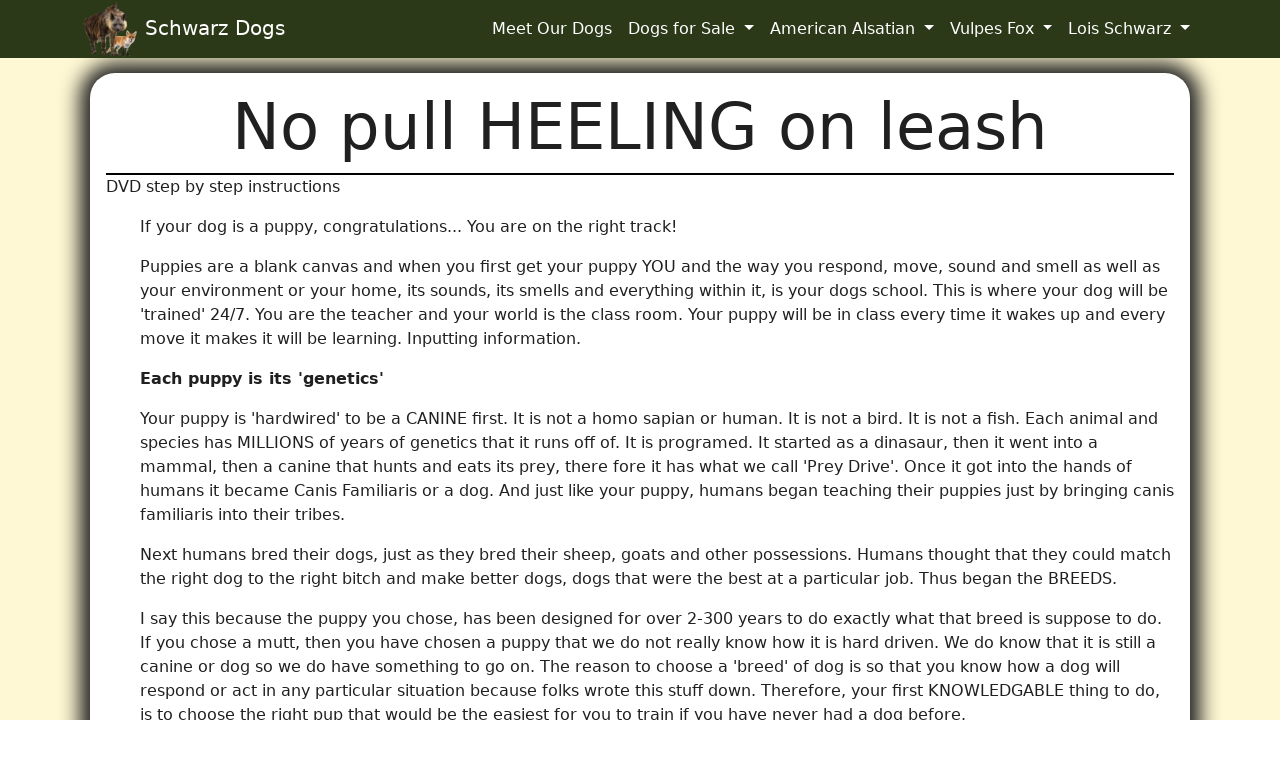

--- FILE ---
content_type: text/html; charset=utf-8
request_url: https://schwarzdogs.com/schwarz-american-alsatians/training-the-american-alsatian/no-pull-heeling-on-leash/
body_size: 10357
content:


<!DOCTYPE html>
<html class="no-js" lang="en">
    <head>
        <meta charset="utf-8" />
        <title>
            
                No pull HEELING on leash
            
            
                
                    | Schwarz Dogs
                
            
        </title>
        <link rel="icon" href="https://schwarzdogs-public.s3.amazonaws.com/images/logo.png">
        <meta name="description" content="" />
        <meta name="viewport" content="width=device-width, initial-scale=1" />

        
        <link href="https://cdn.jsdelivr.net/npm/bootstrap@5.0.0/dist/css/bootstrap.min.css" rel="stylesheet" integrity="sha384-wEmeIV1mKuiNpC+IOBjI7aAzPcEZeedi5yW5f2yOq55WWLwNGmvvx4Um1vskeMj0" crossorigin="anonymous">
        <script src="https://kit.fontawesome.com/579e137bef.js" crossorigin="anonymous"></script>
        <link rel="stylesheet" type="text/css" href="https://schwarzdogs-public.s3.amazonaws.com/css/schwarzdogs.css">

        <!-- /* Background pattern from Toptal Subtle Patterns */ -->
        
    <link rel="stylesheet" type="text/css" href="https://schwarzdogs-public.s3.amazonaws.com/css/content_page.css">

        <!-- Global site tag (gtag.js) - Google Analytics -->
        <script async src="https://www.googletagmanager.com/gtag/js?id=G-B7LZCK1Q5T"></script>
        <script>
            window.dataLayer = window.dataLayer || [];
            function gtag(){dataLayer.push(arguments);}
            gtag('js', new Date());

            gtag('config', 'G-B7LZCK1Q5T');
        </script>
    </head>

    <body class="content-page ">
        <div class="content" style="
            background-color:#fff8d4;">
            
            
            
            <nav class="navbar sticky-top navbar-dark navbar-expand-xl bg-dark">
                <div class="container">
                    <a class="navbar-brand" href="/">
                        <img class="logo" src="https://schwarzdogs-public.s3.amazonaws.com/images/logo.png" alt="">
                        <!-- <i class="fas fa-paw text-logo"></i>  -->
                        Schwarz Dogs
                    </a>
                    <button class="navbar-toggler" type="button" data-bs-toggle="collapse" data-bs-target="#navbarSupportedContent" aria-controls="navbarSupportedContent" aria-expanded="false" aria-label="Toggle navigation">
                        <span class="navbar-toggler-icon"></span>
                    </button>
                    <div class="collapse navbar-collapse" id="navbarSupportedContent">
                        <!-- <div class="navbar-nav ms-auto">
                            <a class="nav-link btn btn-primary text-dark" href="/puppy-application">Apply for a Puppy</a>
                        </div> -->
                        
                        <div class="navbar-nav ms-auto">
                            <a class="nav-link" href="/dogs/">Meet Our Dogs</a>
                            <div class="nav-item dropdown">
                                <a class="nav-link dropdown-toggle" href="" id="navbarDropdownMenuSale" data-bs-toggle="dropdown" aria-haspopup="true" aria-expanded="true">
                                    Dogs for Sale
                                </a>
                                <ul class="dropdown-menu" aria-labelledby="navbarDropdownMenuSale" data-bs-popper="none">
                                    <li><a class="dropdown-item" href="/dogs-for-sale/puppies-for-sale/">Puppies for Sale</a></li>
                                    <li><a class="dropdown-item" href="/dogs-for-sale/adults-for-sale/">Adults for Sale</a></li>
                                    <li><a class="dropdown-item" href="/dogs-for-sale/upcoming-litters/">Anticipated Litters</a></li>
                                </ul>
                            </div>
                            
                            
                                
                                    
                                    <div class="nav-item dropdown">
                                        <a class="nav-link dropdown-toggle" href="/schwarz-american-alsatians/" id="navbarDropdownMenu1" data-bs-toggle="dropdown" aria-haspopup="true" aria-expanded="false">
                                            American Alsatian
                                        </a>
                                        <ul class="dropdown-menu" aria-labelledby="navbarDropdownMenu1">
                                            
                                                
                                                    <li><a class="dropdown-item" href="/schwarz-american-alsatians/buying-one-of-my-dogs/">Buying One Of My Dogs</a></li>
                                                
                                            
                                                
                                                    <li><a class="dropdown-item" href="/schwarz-american-alsatians/history-of-the-breed/">History of the Breed</a></li>
                                                
                                            
                                                
                                                    <li><a class="dropdown-item" href="/schwarz-american-alsatians/standards-of-the-american-alsatian/">Standards of the American Alsatian</a></li>
                                                
                                            
                                                
                                            
                                                
                                                    <li><a class="dropdown-item" href="/schwarz-american-alsatians/training-the-american-alsatian/">Training the American Alsatian</a></li>
                                                
                                            
                                                
                                                    <li><a class="dropdown-item" href="/schwarz-american-alsatians/grooming-the-american-alsatian/">Grooming the American Alsatian</a></li>
                                                
                                            
                                                
                                            
                                                
                                                    <li><a class="dropdown-item" href="/schwarz-american-alsatians/the-naac-club/">The NAAC (club)</a></li>
                                                
                                            
                                                
                                                    <li><a class="dropdown-item" href="/schwarz-american-alsatians/the-naar-registration/">The NAAR (registration)</a></li>
                                                
                                            
                                            <li><a class="dropdown-item" href="/schwarz-american-alsatians/">View More <i class="fas fa-arrow-right"></i></a></li>
                                        </ul>
                                    </div>
                                    
                                
                            
                                
                                    
                                    <div class="nav-item dropdown">
                                        <a class="nav-link dropdown-toggle" href="/vulpes-fox-project-/" id="navbarDropdownMenu2" data-bs-toggle="dropdown" aria-haspopup="true" aria-expanded="false">
                                            Vulpes Fox
                                        </a>
                                        <ul class="dropdown-menu" aria-labelledby="navbarDropdownMenu2">
                                            
                                                
                                                    <li><a class="dropdown-item" href="/vulpes-fox-project-/puppies-for-sale/">Puppies for Sale</a></li>
                                                
                                            
                                                
                                                    <li><a class="dropdown-item" href="/vulpes-fox-project-/the-start-of-the-vulpes-fox-project/">Starting the Vulpes Fox Project</a></li>
                                                
                                            
                                                
                                                    <li><a class="dropdown-item" href="/vulpes-fox-project-/history-of-the-vulpes-fox-project/">History of the Vulpes Fox Project</a></li>
                                                
                                            
                                                
                                                    <li><a class="dropdown-item" href="/vulpes-fox-project-/standards-of-the-schwarz-vulpes-companion-dog/">Standards of the Schwarz Vulpes Companion Dog</a></li>
                                                
                                            
                                                
                                                    <li><a class="dropdown-item" href="/vulpes-fox-project-/buying-one-of-my-dogs/">Buying One Of My Dogs</a></li>
                                                
                                            
                                                
                                                    <li><a class="dropdown-item" href="/vulpes-fox-project-/vulpes-adult-dogs-for-sale/">Vulpes Adult Dogs for Sale</a></li>
                                                
                                            
                                                
                                                    <li><a class="dropdown-item" href="/vulpes-fox-project-/breeding-our-dogs/">Breeding our Dogs</a></li>
                                                
                                            
                                                
                                                    <li><a class="dropdown-item" href="/vulpes-fox-project-/our-vulpes-dogs/">Our Vulpes Project Dogs</a></li>
                                                
                                            
                                                
                                            
                                                
                                            
                                                
                                            
                                                
                                            
                                            <li><a class="dropdown-item" href="/vulpes-fox-project-/">View More <i class="fas fa-arrow-right"></i></a></li>
                                        </ul>
                                    </div>
                                    
                                
                            
                                
                                    
                                    <div class="nav-item dropdown">
                                        <a class="nav-link dropdown-toggle" href="/schwarz/" id="navbarDropdownMenu3" data-bs-toggle="dropdown" aria-haspopup="true" aria-expanded="false">
                                            Lois Schwarz
                                        </a>
                                        <ul class="dropdown-menu" aria-labelledby="navbarDropdownMenu3">
                                            
                                                
                                                    <li><a class="dropdown-item" href="/schwarz/who-is-lois-schwarz/">Who is Lois Schwarz?</a></li>
                                                
                                            
                                                
                                                    <li><a class="dropdown-item" href="/schwarz/schwarz-kennels/">Schwarz Kennels</a></li>
                                                
                                            
                                                
                                                    <li><a class="dropdown-item" href="/schwarz/l-e-schwarz-author/">L. E. Schwarz AUTHOR</a></li>
                                                
                                            
                                                
                                                    <li><a class="dropdown-item" href="/schwarz/groomer-lois-schwarz/">Groomer Lois Schwarz</a></li>
                                                
                                            
                                                
                                                    <li><a class="dropdown-item" href="/schwarz/trainer-lois-schwarz/">Animal Trainer Lois Schwarz</a></li>
                                                
                                            
                                                
                                                    <li><a class="dropdown-item" href="/schwarz/show-handler-lois-schwarz/">Show Handler Lois Schwarz</a></li>
                                                
                                            
                                                
                                                    <li><a class="dropdown-item" href="/schwarz/artist-lois-schwarz/">Artist Lois Schwarz</a></li>
                                                
                                            
                                                
                                            
                                                
                                                    <li><a class="dropdown-item" href="/schwarz/officer-lois-schwarz/">Officer Lois Schwarz</a></li>
                                                
                                            
                                                
                                                    <li><a class="dropdown-item" href="/schwarz/airman-lois-schwarz/">Airman Lois Schwarz</a></li>
                                                
                                            
                                                
                                                    <li><a class="dropdown-item" href="/schwarz/mother-lois-schwarz/">Mother Lois Schwarz</a></li>
                                                
                                            
                                                
                                                    <li><a class="dropdown-item" href="/schwarz/model-lois-schwarz/">Model Lois Schwarz</a></li>
                                                
                                            
                                            <li><a class="dropdown-item" href="/schwarz/">View More <i class="fas fa-arrow-right"></i></a></li>
                                        </ul>
                                    </div>
                                    
                                
                            
                                
                            
                                
                             
                        </div>
                        
                    </div>
                </div>
            </nav>
            
            <div id="main" class="main-content container-fluid">
                
    <div class="container content-inner p-3">
        <div class="text-center page-title">
            <h1 class="display-3">No pull HEELING on leash</h1>
            
        </div>
        
            
                <div class="block-paragraph text-break">
                    <p data-block-key="xbgqu">DVD step by step instructions</p>
                </div>
            
        
            
                <div class="block-paragraph_with_image text-break">
                    
<div class="row">

    <div style='max-width: 
        
            200px;
        ' class="col-auto image d-flex align-items-center ">
        <div>
            
            
            
            
        </div>
    </div>
    <div class="col-md d-flex align-items-center">
        <div>
            <p data-block-key="pfhe0">If your dog is a puppy, congratulations... You are on the right track!</p><p data-block-key="a44ip">Puppies are a blank canvas and when you first get your puppy YOU and the way you respond, move, sound and smell as well as your environment or your home, its sounds, its smells and everything within it, is your dogs school. This is where your dog will be &#x27;trained&#x27; 24/7. You are the teacher and your world is the class room. Your puppy will be in class every time it wakes up and every move it makes it will be learning. Inputting information. </p><p data-block-key="fhouv"><b>Each puppy is its &#x27;genetics&#x27;</b></p><p data-block-key="ejpsf">Your puppy is &#x27;hardwired&#x27; to be a CANINE first. It is not a homo sapian or human. It is not a bird. It is not a fish. Each animal and species has MILLIONS of years of genetics that it runs off of. It is programed. It started as a dinasaur, then it went into a mammal, then a canine that hunts and eats its prey, there fore it has what we call &#x27;Prey Drive&#x27;. Once it got into the hands of humans it became Canis Familiaris or a dog. And just like your puppy, humans began teaching their puppies just by bringing canis familiaris into their tribes.</p><p data-block-key="5q6lo">Next humans bred their dogs, just as they bred their sheep, goats and other possessions. Humans thought that they could match the right dog to the right bitch and make better dogs, dogs that were the best at a particular job. Thus began the BREEDS.</p><p data-block-key="4vier">I say this because the puppy you chose, has been designed for over 2-300 years to do exactly what that breed is suppose to do. If you chose a mutt, then you have chosen a puppy that we do not really know how it is hard driven. We do know that it is still a canine or dog so we do have something to go on. The reason to choose a &#x27;breed&#x27; of dog is so that you know how a dog will respond or act in any particular situation because folks wrote this stuff down. Therefore, your first KNOWLEDGABLE thing to do, is to choose the right pup that would be the easiest for you to train if you have never had a dog before. </p><p data-block-key="4qns2">So which breeds would you be able to handle?</p><p data-block-key="6bidi">You are a human and you are a dreamer. You want wonderful beautiful things in your life. You want to show them off and you want to be proud of them. Furniture, cars, clothes and even yourself. There is nothing wrong with being a human being. Since you have ended up here, on this page, you certainly have followed your heart in wanting a dire wolf or American Alsatian as they are beautiful and you have done your research! You are ahead of your class... Believe it or not MANY folks do not research dogs in general. Well, by that matter they do not even research their first car, haha.. do they?  Or did you?</p><p data-block-key="5e3ko">Folks are getting smarter and with the internet they have learned to look things up!  That is fantastic and amazing and I for one am THRILLED that more people are learning more stuff than they ever have before! </p><p data-block-key="ebql7">You should have made a list of at least 10 dog breeds that you think might hold a puppy for you. Since I have over 50 years of experience in dogs and breeds, I can help you, if you pay attention. This is my job in life and I love what I do, so listen up and you shall grow...</p><p data-block-key="9nkms"></p><p data-block-key="597q0"><b>First time dog owners:</b></p><p data-block-key="e5eq0">If you are a first time dog owner, you should choose a dog that when it is full grown, you can pick up. So you calculate how much weight you can pick up at the age you will be when your dog is fully grown.</p><p data-block-key="1nk25">Well, I know you are now upset at me, but let me tell you why this is important. It is your first dog. You have no clue what you are getting yourself into and just like in anything else, it sure helps if you have the very basic first time experience. Reading from books doesn&#x27;t tell you how to paint, you have to actually pick up the tools and put the paint brush to the canvas. If you just go out and buy all the things you need for rock climbing and then drive to any mountain and start to climb, I would call you a fool. Of course you have to research and it is BEST to try it out on small objects first. I didn&#x27;t go out and buy a giant canvas and slap the paint on it and make a Rembrandt. If you REALLY do not want a small dog, then go to the pound and volunteer to train and help out. Let me warn you though, as in anything, keep an open mind! You can read a hundred books on training and each one is different. Add that to the many different breeds of dogs and you are still lost. No you are not as lost as someone that has done absolutely nothing to learn about dogs, you are right there. But the more experience you have with the multitude of dogs, the more EDUCATED in that field you become. </p><p data-block-key="d9bbo">A LOT of first time dog owners come to me and want to buy a puppy because of what they have read about the temperament and character of my dogs. They are not wrong, my dogs are pretty easy to train and a great choice, but I still run into folks that have no common sense. Sorry... but they are out there and chances are they are going to make a mess of a very large dog as the dire wolf is not only scary looking but they are LARGE with big head and big teeth.</p><p data-block-key="bht68">We are the only breeders I know of that will FREELY help you as much as we can, but we still need to make sure that we are allowing our pups to have a great (fantastic) home. See we love our puppies and we do want you to love them also, so this is the reason we are very concerned that you have some kind of knowledge and if you dont, that you will follow directions and learn as you go in a group of other Am Alsatian owners that we have joined together in a face group &#x27;closed&#x27; club... That group of OWNERS is encouraged to help the new puppy owners by showing them photos and posting how they have trained their dogs.</p><p data-block-key="b7ad1">We have allowed first time owners to purchase a puppy but it is our discretion as we do not want you to end up with the wrong dog for you.</p><p data-block-key="9l8cp"><b>This is what you need to look for if you are a first time dog/puppy owner:</b></p><ul><li data-block-key="pt02">smallish. (A breed you can pick up, but no toys, they are too small and fragile)</li><li data-block-key="2513v">laid back. </li><li data-block-key="evb8n">no diggers</li><li data-block-key="9fif6">no jumpers</li><li data-block-key="9qajl">no barkers</li></ul><p data-block-key="ae5ib"><b>You do NOT want:</b></p><ul><li data-block-key="lam2">A working breed (They need a job)</li><li data-block-key="899ia">A herding breed (They are hyper and run around and some nip)</li><li data-block-key="9qtn4">A large guard dog (They are too much for you. They are too powerful. You might get sued or put in jail, who knows)</li><li data-block-key="4s82g">A herd protection dog (They might bite someone and you could go to jail)</li><li data-block-key="dpbi2">A dog that needs a lot of grooming (not for your first dog please)</li><li data-block-key="d39ot">A very small dog (you will make them mean or you will loose them or step on them...)</li></ul><p data-block-key="43u2n">Here is a list of easy to own dog breeds: (I suggest *)</p><ul><li data-block-key="atu7d">American Bulldog (least amount of wrinkles and no smushed face)</li><li data-block-key="24ag5">American Cocker Spaniel (shortest hair possible as it will need to be groomed)</li><li data-block-key="49bdb">Basset hound (might bite as they get older they don&#x27;t like to be bothered)</li><li data-block-key="2rpip">Beagle (barks and howls)*</li><li data-block-key="7euv2">Bernese mountain dog (small)</li><li data-block-key="4npms">Norwegian Elkhound</li><li data-block-key="c8efb">Border Terrier (barks a bit and may dig some. Some can be temperamental)</li><li data-block-key="7h9ca">Boston Terrier (no smushed face) *</li><li data-block-key="4ijkf">Boxer (small. They are very hyper and friendly but a large one will be way too much for you)</li><li data-block-key="dab7i">Boykin Spaniel (shortest coat)*</li><li data-block-key="e3joc">Bull Terrier (friendliest pup in the litter and check out the parents. If you can not see or touch the parents don&#x27;t get the pup)*</li><li data-block-key="688ha">Eskimo dog (if you can handle the grooming)*</li><li data-block-key="474er">Elk hound (smallest)</li><li data-block-key="6j6pt">Corgi&#x27;s (both kinds are fine)**</li><li data-block-key="1ho4e">King Charles spaniel (no smushed face and shortest hair ) groom *</li><li data-block-key="7u7ge">Cumberland Spaniel (any spaniel except the large ones)***</li><li data-block-key="9bhga">Dalmatian&#x27;s (might be too large for a first timer. large dogs WILL pull you down the road.)</li><li data-block-key="fk28n">Dandie Dunmont (shortest coat) *</li><li data-block-key="1gfcg">English Cocker Spaniel (needs grooming) ***</li><li data-block-key="697bv">English Toy Terrier (largest one possible) *</li><li data-block-key="fjkv7">Field Spaniel (short coat) *</li><li data-block-key="ecqhi">Finnish Spitz</li><li data-block-key="fjr0e">French Bulldog *</li><li data-block-key="31pr5">Basset Griffon</li><li data-block-key="ee4mr">Greater swiss mountain dog (smallest with largest bones if you can find one)</li><li data-block-key="52c6r">Grey Hound (smallest)</li><li data-block-key="1qjqr">Jack Russel Terrier (barky look for friendly mom and dads)*</li><li data-block-key="bncfh">Lhaso Apso (shortest hair possible)*</li><li data-block-key="7o3u5">Manchester Terrier *</li><li data-block-key="d18l2">Mini Am Shepherd</li><li data-block-key="fmkgi">Mini Bull Terrier *</li><li data-block-key="2igl0">Mini Schnauzer (not too fond of kids)</li><li data-block-key="1hao3">Norfolk Terrier </li><li data-block-key="5lbqu">Norwich Terrier</li><li data-block-key="artrv">Old English Bulldog (small) *</li><li data-block-key="998bg">Papillon (largest shortest hair)</li><li data-block-key="dgaph">Pekingese (might be too small for you and doesnt like kids much. They like quiet easy homes. Do bite when older)</li><li data-block-key="264mk">Pembroke welsh Corgi ***</li><li data-block-key="39dnh">Poodle (grooming) ***</li><li data-block-key="785d">Rat Terrier (largest) *</li><li data-block-key="6009m">Rough collie (smallest from laid back lines. Do not choose any hyper ones)</li><li data-block-key="812ql">Shih Tzu (shortest hair possible) grooming *******</li><li data-block-key="bih6p">Skye Terrier</li><li data-block-key="dhspb">Smooth Collie (smallest) **</li><li data-block-key="8g1k5">Sussex spaniel (shortest hair poss) ***</li><li data-block-key="21kpn">Manchester Terrier (15-20 lbs) *</li><li data-block-key="ckpm3">West Highland White Terrier (talks/barks some) *</li></ul><p data-block-key="doia">What you are looking for is a dog about 12-25 lbs (maybe 30 lbs) that is easy to clean and or brush, that will not pull you down the street or trip you or your kids. I want you to be able to lift the dog and to have CONTROL over your dog. Your property, Your court room suit. Remember you are learning on this, your first dog.</p><p data-block-key="4ip6e">If you have children, be sure to let your kids go to the breeders home. If the breeder will not let you see the mom and dad of the puppies, leave. There is a reason for that. If you have UNRULY KIDS.. you waited too long to get a dog. lol.... It is almost impossible for you to have a puppy and to train it if your kids are out of control. You just do not have what it takes. If you want to change that, then step up to the plate and get your first puppy or dog. I will tell you that you can NOT train a puppy and have kids. Your children are your number ONE concern and if your kids are not listening to you, you need lots of help. They are your number one priority.</p><p data-block-key="5lfq7"></p><p data-block-key="bnufu"></p><p data-block-key="taht">  </p><p data-block-key="faqlf"><br/></p>
        </div>
    </div>
</div>
                </div>
            
        
            
                <div class="block-paragraph_with_image text-break">
                    
<div class="row">

    <div style='max-width: 
        
            200px;
        ' class="col-auto image d-flex align-items-center ">
        <div>
            
            <img alt="chibi pups with sam" class="img-thumbnail" height="144" src="https://schwarzdogs-public.s3.amazonaws.com/images/chibi_pups_with_sam.width-200.jpg" width="188">
            
            
        </div>
    </div>
    <div class="col-md d-flex align-items-center">
        <div>
            <p data-block-key="pfhe0">To walk puppies on a <b>leash</b>, sit down on the ground and teach the puppy not to jump up on you by picking him up off his four feet and firmly setting him down in your lap as you say &quot;Stop!!!&quot; in a mean voice. (DO NOT LET GO! DO NOT DROP!) If he starts to bite you, grab him by the back of the neck or around his neck with 2 hands then lower him until his back feet touch the ground. Do not let go. Tell him to stop messing around. As soon as he stops (correct behavior) praise him by bringing him into your chest. Pet him, love him and hold him into your chest. Cover his face if he needs that. Hold him in your lap for 10 minutes giving him treats and rewards if he is still and quiet. Do not reward him for trying to lick your face, push him away. He doesnt get any rewards for jumping. Four feet on the ground please (or in your lap).</p><p data-block-key="jtql">The sound you make has meaning to a young pup. Vibrations go out into space and pups pick them up in through their ears. Your firm handling and setting him down in your lap, tells him that you mean what you say. Be sure you have a leash on your pup. Not just any leash, a 20 foot leash. Your pup should be able to run or investigate anything he wants and when he gets to the end of the leash, he will find it uncomfortable and may fight the leash. Go pick him up and bring him back to you. sit down and allow him to do it as many times as he wants, until he understands that HE makes the leash tight, not you. </p><p data-block-key="fb95s">Your leash training should be free from any objects or distractions. Sit on a blanket and get comfortable you will be there for about 10 minutes. I use the trunk of a tree to brace my back on. I let my puppy explore and when he gets too far away, i call him to me. If I call a puppy, they must come, so I use chicken pieces that I have in a zip lock bag. If my puppy is too hungry he will bite my fingers, so I must put the piece of chicken on the floor (or my lap) and show it to my puppy. We will calm him down as he learns at his pace. We can also use kibbles if he is too hungry. We want him to associate coming to us with good things. Never call a pup to you if you will scold him. Not at this young age. If you are going to scold him, you go to him. Reel him in and/or pick him up. </p><p data-block-key="9m749">What you are trying to teach the pup is to &#x27;remain calm&#x27;. You want him to understand the difference between hyper activity and being calm. You want him to know how you want him to act at all times, calm. You should be able to pick him up, set him down, hold his feet, grab his behind and set him in any place you want. He gets rewarded for being calm. If you Pick him up off all four feet so he can not touch anything and he will squirm and cry and try to bite you. As soon as he stops, bring him into your chest and hug him. If he starts up again, push him away from you and let him struggle for a few seconds, then bring him back into your chest and when he is calm reward him.. Your voice must be a sweet tone when praising and a harsh tone when disciplining. </p><p data-block-key="4rvhs">What does this have to do with leash training? You are teaching your dog &#x27;behavior&#x27;. What you expect of him, right from puppy hood. You want to teach him to ACCEPT your hands and the leash and the collar and anything else you might want to do with him. You want complete submission and you use rewards to get that and repetition to make the pup understand what it is you are asking of him. This goes with any living thing on earth. Putting a saddle blanket on a pony. Adding a distraction into an animals environment. Any time you want to teach someone or something, you have to BALANCE reward and discipline and you MUST reward more than you dish out discipline. Those are the rules of the universe. </p><p data-block-key="163t9">What we are doing with this pup, is we are teaching the pup to understand that we, YOU are his &#x27;safety&#x27;...........Any time that pup is near you, you will save him. He will get rewarded. He will be happy near you. This will help in off leash training, heeling, placement and the fastest recall you have ever seen!</p><p data-block-key="aa02t">Now I am going to give you a gem... listen up. The BEST reward ever, in the entire world, for any one or any animal is FOOD...</p><p data-block-key="c4q50">I get 100.00 per hour and that is your reward... use it or not. Makes no difference to me. What I will say, is that you should listen to anyone that has as many hours, days and time into a subject as I have. Period.</p>
        </div>
    </div>
</div>
                </div>
            
        
            
                <div class="block-paragraph_with_image text-break">
                    
<div class="row">

    <div style='max-width: 
        
            200px;
        ' class="col-auto image d-flex align-items-center ">
        <div>
            
            <img alt="BEAUTYLEASHTRAINING3MO" class="img-thumbnail" height="160" src="https://schwarzdogs-public.s3.amazonaws.com/images/BEAUTYLEASHTRAINING3MO.width-200.jpg" width="200">
            
            
            <div class="image-caption center" style="font-style: italic;">loose leash always and forever</div>
            
        </div>
    </div>
    <div class="col-md d-flex align-items-center">
        <div>
            <p data-block-key="pfhe0">That is the basic of the no pull leash training!  That is it... If you can get your dog to know and understand that he should stay beside you, then you have conquered the heeling on a leash. The deal is to communicate it now. That leash is an extension of your arm and you ONLY jerk that leash when you want to get attention from the dog that is not paying attention to you. YOU MUST HAVE DOG ATTENTION so get it.</p><p data-block-key="9gsi8">What gets dog attention? FOOD. (I told you the secret now figure it out).</p><p data-block-key="cpccs">Come here.............. Food or NO FOOD...</p><p data-block-key="bk1if">oh, you don&#x27;t want to do it that way, lol... I need to write a book titled &quot;your a wienie&quot; </p><p data-block-key="naqs">You think that will make your dog only look for food?  Do you have over 50 years training animals?  oh, but you read in a book, la te dah te dah...</p><p data-block-key="1cmop">Buy my &quot;Handbook for New Puppy Owners&quot; as I am not getting paid to educate you in this web site. You either learn and listen or you go try it out for about a year, 2 years or 20 years?  How about 50 years until you get tired of doing it the hard way. </p><p data-block-key="5h6gs">Hugs... to you my friends, it&#x27;s ok... Stop being so sensitive... Life is to short, get over it. &lt;3 </p>
        </div>
    </div>
</div>
                </div>
            
        
    </div>

            </div>
        </div>
        <footer class="footer">
            <div class="schwarzdogs-notice h4">
                <span>Schwarz dogs ... companion dogs that look wild.</span>
            </div>
            <div class="footer-inner" style="background-color: #2c3919; color: white !important;">

                <div class="container links text-center text-md-start">
                    <!-- Grid row -->
                    <div class="row">
                        <!-- <div class="col-lg-3 mx-auto ">
                            <h6 class="text-uppercase fw-bold mb-3">Schwarz Dogs</h6>
                            <p><a href="/puppy-application/"><i class="fas fa-paw me-3"></i>Apply for a Puppy</a></p>
                            <p><a href="/waiting-list/"><i class="fas fa-link me-3"></i>Waiting List</a></p>
                            <p><a href="/dogs/"><i class="fas fa-dog me-3"></i>Meet Our Dogs</a></p>
                            <p><a href="https://direwolfproject.com/" target="_blank"><i class="fas fa-link me-3"></i>The Direwolf Project</a></p>
                        </div> -->
                        <div class="col-lg-3 mx-auto">
                            <h6 class="text-uppercase fw-bold mb-3">Contact Us</h6>
                            <p>
                                <a href="https://goo.gl/maps/JQm6nE83MH8FxdQh8">
                                    <i class="fas fa-home me-3"></i>4175 Winnetka Rd<br>
                                    <i class="fas fa-fw me-3"></i>White City, OR 97503</p>
                                </a>
                            <p>
                                <a href="mailto:schwarzdogs@aol.com">
                                    <i class="fas fa-envelope me-3"></i>schwarzdogs@aol.com
                                </a>
                            </p>
                            <p>
                                <a href="tel:5415389855">
                                    <i class="fas fa-phone me-3"></i>(541) 538-9855
                                </a>
                            </p>
                            <p><a href="https://www.facebook.com/AmericanAlsatian/"><i class="fab fa-facebook-square me-3"></i>/AmericanAlsatian</a></p>
                        </div>                    
                        <div class="col-lg-3 mx-auto text-center direwolfprojectlogo order-last">
                            <a href="/vulpes-fox-project/" target="_blank"><img class="rounded-circle" style="height: 150px" src="https://schwarzdogs-public.s3.amazonaws.com/images/foxLogo.png"></a>
                        </div>     
                    </div>
                    <!-- Grid row -->
                </div>
                
            </div>
            <div class="copyright-notice">
                <span>©2022 The Schwarz Kennels. All Rights Reserved.</span>
            </div>
        </footer>
        
        
        <!-- Bootstrap JS -->
        <script src="https://cdn.jsdelivr.net/npm/bootstrap@5.0.0/dist/js/bootstrap.bundle.min.js" integrity="sha384-p34f1UUtsS3wqzfto5wAAmdvj+osOnFyQFpp4Ua3gs/ZVWx6oOypYoCJhGGScy+8" crossorigin="anonymous"></script>
        <script src="https://ajax.googleapis.com/ajax/libs/jquery/3.6.0/jquery.min.js"></script>
        <script type="text/javascript" src="https://schwarzdogs-public.s3.amazonaws.com/js/schwarzdogs.js"></script>

        
            
        
    </body>
</html>


--- FILE ---
content_type: text/css
request_url: https://schwarzdogs-public.s3.amazonaws.com/css/schwarzdogs.css
body_size: 2433
content:
html, body {
    height: 100%;
}

body{ 
    display: flex;
    flex-direction: column;
}

.content {
    flex: 1 0 auto;
    background-repeat: no-repeat !important;
    background-position: bottom right !important;
    background-attachment: local;
    margin-bottom: -60px;
    padding-bottom: 60px;
}

.footer {
    flex-shrink: 0;
    background-color: #202020 !important;
    text-align: center;
    color: white;
}

.navbar-brand .logo{
    height: 60px;
    margin-top: -15px;
    margin-bottom: -15px;
    display: inline-block;
    
}

.navbar-dark{
    background-color: #2c3919 !important;
    color:#d2a64f !important;
}

.breadcrumb{
    margin-bottom: 0;
}
.breadcrumb-holder {
    color: #202020;
    z-index: 999;
}
.breadcrumb-item a, .breadcrumb-item.active{
    color: white;
    text-decoration: none;
}
.breadcrumb-item a:hover{
    color:#d2a64f;
}
.breadcrumb-item a:active{
    color:#d2a64f;
}
.breadcrumb-item+.breadcrumb-item::before {
    color: white;
}

.text-dark a{
    color: #212529!important;
    text-decoration: none;
}
.text-dark a:hover{
    color: #212529!important;
    text-decoration: underline;
}

.text-light a:hover{
    text-decoration: underline;
}

.footer-inner{
    padding-top: 10px;
    background-color: #2c3919; 
}
.footer-inner a{
    color: white !important;
    text-decoration: none;
}

.copyright-notice, .schwarzdogs-notice{
    width: 80%;
    margin-left: auto;
    margin-right: auto;
}
.schwarzdogs-notice{
    /* color: #d2a64f; */
    margin-top: 4px;
}

.footer h6{
    border-bottom: white solid 2px;
}

.navbar-dark .navbar-nav .nav-link{
    color: white;
}

.navbar-dark .navbar-nav .nav-link:focus{
    color: #d2a64f;
}

.btn-primary{
    background-color: #d2a64f;
    border-color: #d2a64f;
    color:#202020;
    box-shadow: 0 2px 5px 0 rgb(0 0 0 / 20%), 0 2px 10px 0 rgb(0 0 0 / 10);
}

.btn-primary:hover {
    background-color: #b1842a;
    border-color: #b1842a;
    color:#202020;
    box-shadow: 0 2px 5px 0 rgb(0 0 0 / 20%), 0 2px 10px 0 rgb(0 0 0 / 10);
}

.btn-primary:focus {
    background-color: #b1842a;
    border-color: #b1842a;
    color:#202020;
    box-shadow: 0 2px 5px 0 rgb(0 0 0 / 20%), 0 2px 10px 0 rgb(0 0 0 / 10);
}
.btn-primary:focus, .btn-primary:active {
    outline: none;
    box-shadow: 0 2px 5px 0 rgb(0 0 0 / 20%), 0 2px 10px 0 rgb(0 0 0 / 10);
}
.direwolfprojectlogo img:hover{
    box-shadow: 0px 0px 10px 2px #d2a64f;
}

--- FILE ---
content_type: text/css
request_url: https://schwarzdogs-public.s3.amazonaws.com/css/content_page.css
body_size: 2202
content:
.content-inner{
    background-color: white;
    color: #202020;
    border-radius: 15px;
    /* border: 3px solid #202020; */
    border-radius: 25px;
    margin-top: 15px;
    margin-bottom: 50px;
    overflow: auto;
    max-width: 1100px;
    box-shadow: 0px 0px 20px 10px #202020;
}
.page-title{
    border-bottom: 2px solid black;
}

.page-title h2{
    border-bottom: none;
    overflow: initial;
}

.block-heading{
    font-size: 2rem;
    margin-top: 0;
    margin-bottom: .5rem;
    font-weight: 500;
    line-height: 1.2;
}

.block-heading, h2{
    border-bottom: 1px solid black;
    overflow:hidden;
}

.block-video-right {
    margin-left: auto;
    font: italic 12px Georgia, serif;
}
@media screen and (min-width: 650px) {
    .block-video-right {
        float: right;
        margin-left: 20px;
    }
    .block-video-left {
        float: left;
        margin-right: 20px;
    }
}
.block-video-left {
    text-align: left;
    font: italic 12px Georgia, serif;
}
.block-video-center {
    display: grid;
    /* margin auto works here because embed adapts to size of container */
    margin: auto;
    overflow: hidden;
    font: italic 12px Georgia, serif;
}
.block-video-small {
    width: 240px;
    height: auto;
}
.block-video-medium {
    width: 480px;
    height: auto;
    max-width: 100%;
}
.block-video-large {
    width: 2400px;
    height: auto;
    max-width: 100%;
}  
.responsive-object {
    position: relative;
}
.responsive-object iframe,
.responsive-object object,
.responsive-object embed {
    position: absolute;
    top: 0;
    left: 0;
    width: 100%;
    height: 100%;
}

.image{
    margin: 5px;
}

.image img{
    max-width: 100%;
}
.richtext-image{
    max-width: 100%;
}
.full-width{
    width: 100%;
}
.left{
    text-align: left;
}
.inline-left{
    text-align: left;
}

.inline-right{
    text-align: center;
}

@media screen and (min-width: 650px) {
    .inline-left{
        float: left;
        margin-right: 25px;
    }

    .inline-right{
        float: right;
        margin-left: 10px;
    }
}
.center{
    text-align: center;
}
.right{
    text-align: right;
}

.block-document a:before {
    content: '<i class="fas fa-file-download"></i>';
}
